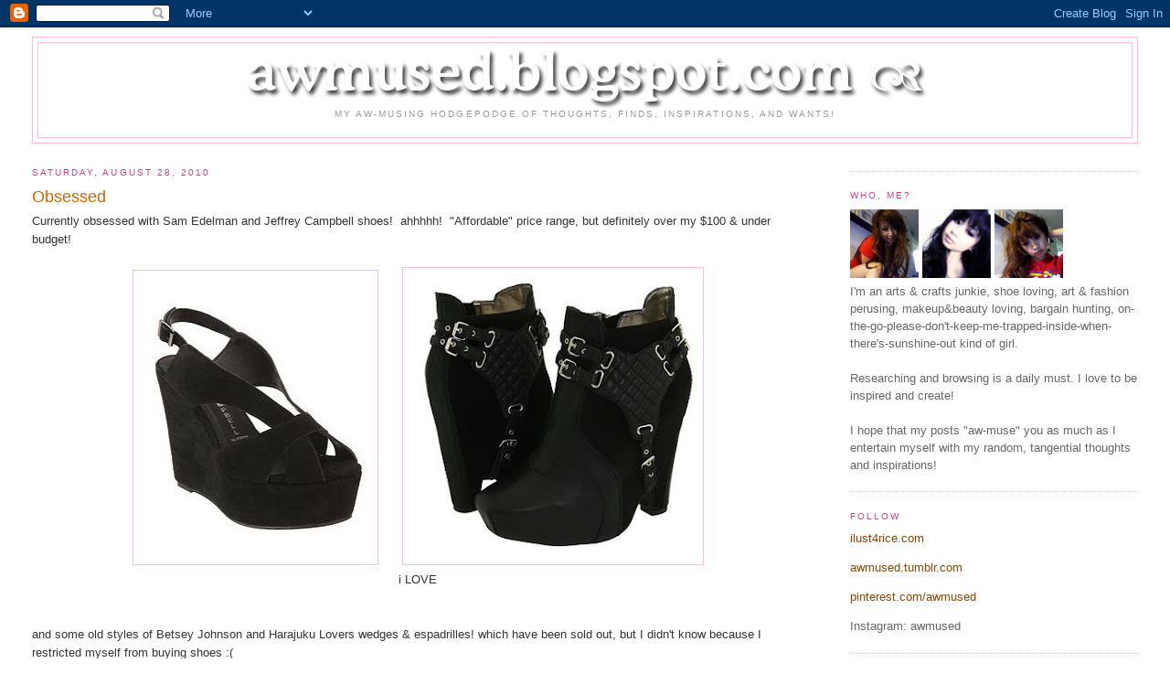

--- FILE ---
content_type: text/html; charset=UTF-8
request_url: https://awmused.blogspot.com/2010/08/obsessed.html
body_size: 14681
content:
<!DOCTYPE html>
<html dir='ltr' xmlns='http://www.w3.org/1999/xhtml' xmlns:b='http://www.google.com/2005/gml/b' xmlns:data='http://www.google.com/2005/gml/data' xmlns:expr='http://www.google.com/2005/gml/expr'>
<head>
<link href='https://www.blogger.com/static/v1/widgets/2944754296-widget_css_bundle.css' rel='stylesheet' type='text/css'/>
<script type='text/javascript'>
var gaJsHost = (("https:" == document.location.protocol) ? "https://ssl." : "http://www.");
document.write(unescape("%3Cscript src='" + gaJsHost + "google-analytics.com/ga.js' type='text/javascript'%3E%3C/script%3E"));
</script>
<script type='text/javascript'>
try {
var pageTracker = _gat._getTracker("UA-15944391-1");
pageTracker._trackPageview();
} catch(err) {}</script>
<meta content='text/html; charset=UTF-8' http-equiv='Content-Type'/>
<meta content='blogger' name='generator'/>
<link href='https://awmused.blogspot.com/favicon.ico' rel='icon' type='image/x-icon'/>
<link href='http://awmused.blogspot.com/2010/08/obsessed.html' rel='canonical'/>
<link rel="alternate" type="application/atom+xml" title="Aw-Mused - Atom" href="https://awmused.blogspot.com/feeds/posts/default" />
<link rel="alternate" type="application/rss+xml" title="Aw-Mused - RSS" href="https://awmused.blogspot.com/feeds/posts/default?alt=rss" />
<link rel="service.post" type="application/atom+xml" title="Aw-Mused - Atom" href="https://www.blogger.com/feeds/4352059306563194849/posts/default" />

<link rel="alternate" type="application/atom+xml" title="Aw-Mused - Atom" href="https://awmused.blogspot.com/feeds/852619530078566909/comments/default" />
<!--Can't find substitution for tag [blog.ieCssRetrofitLinks]-->
<link href='https://blogger.googleusercontent.com/img/b/R29vZ2xl/AVvXsEio_QrCqchSHEDLam-Tnk3NSjk7otaz7t6D7LeIpABoYMyHC2jtR1Im3ZIbJ7Bc4nLW2O8tjuplYtm2Ss-FwarMR2l4tUeu7249RCf6owLI564bQAwGwxQwWI3ZDxRCTnqs1NEjkwTYZEc/s320/jeffrey-campbell_1.jpg' rel='image_src'/>
<meta content='http://awmused.blogspot.com/2010/08/obsessed.html' property='og:url'/>
<meta content='Obsessed' property='og:title'/>
<meta content='Currently obsessed with Sam Edelman and Jeffrey Campbell shoes!  ahhhhh!  &quot;Affordable&quot; price range, but definitely over my $100 &amp; under budg...' property='og:description'/>
<meta content='https://blogger.googleusercontent.com/img/b/R29vZ2xl/AVvXsEio_QrCqchSHEDLam-Tnk3NSjk7otaz7t6D7LeIpABoYMyHC2jtR1Im3ZIbJ7Bc4nLW2O8tjuplYtm2Ss-FwarMR2l4tUeu7249RCf6owLI564bQAwGwxQwWI3ZDxRCTnqs1NEjkwTYZEc/w1200-h630-p-k-no-nu/jeffrey-campbell_1.jpg' property='og:image'/>
<title>Aw-Mused: Obsessed</title>
<style id='page-skin-1' type='text/css'><!--
/*
-----------------------------------------------
Blogger Template Style
Name:     Minima Stretch
Designer: Douglas Bowman / Darren Delaye
URL:      www.stopdesign.com
Date:     26 Feb 2004
----------------------------------------------- */
/* Variable definitions
====================
<Variable name="bgcolor" description="Page Background Color"
type="color" default="#fff">
<Variable name="textcolor" description="Text Color"
type="color" default="#333">
<Variable name="linkcolor" description="Link Color"
type="color" default="#58a">
<Variable name="pagetitlecolor" description="Blog Title Color"
type="color" default="#666">
<Variable name="descriptioncolor" description="Blog Description Color"
type="color" default="#999">
<Variable name="titlecolor" description="Post Title Color"
type="color" default="#c60">
<Variable name="bordercolor" description="Border Color"
type="color" default="#ccc">
<Variable name="sidebarcolor" description="Sidebar Title Color"
type="color" default="#999">
<Variable name="sidebartextcolor" description="Sidebar Text Color"
type="color" default="#666">
<Variable name="visitedlinkcolor" description="Visited Link Color"
type="color" default="#999">
<Variable name="bodyfont" description="Text Font"
type="font" default="normal normal 100% Georgia, Serif">
<Variable name="headerfont" description="Sidebar Title Font"
type="font"
default="normal normal 78% 'Trebuchet MS',Trebuchet,Arial,Verdana,Sans-serif">
<Variable name="pagetitlefont" description="Blog Title Font"
type="font"
default="normal normal 200% Georgia, Serif">
<Variable name="descriptionfont" description="Blog Description Font"
type="font"
default="normal normal 78% 'Trebuchet MS', Trebuchet, Arial, Verdana, Sans-serif">
<Variable name="postfooterfont" description="Post Footer Font"
type="font"
default="normal normal 78% 'Trebuchet MS', Trebuchet, Arial, Verdana, Sans-serif">
<Variable name="startSide" description="Start side in blog language"
type="automatic" default="left">
<Variable name="endSide" description="End side in blog language"
type="automatic" default="right">
*/
/* Use this with templates/template-twocol.html */
body {
background: url(&#8221;http://images2.layoutsparks.com/1/213636/preppy-welcome-brown-pink.gif&#8221;) repeat;
background:#ffffff;
margin:0;
color:#333333;
font:x-small Georgia Serif;
font-size/* */:/**/small;
font-size: /**/small;
text-align: center;
}
a:link {
color:#8c4600;
text-decoration:none;
}
a:visited {
color:#999999;
text-decoration:none;
}
a:hover {
color:#cc6600;
text-decoration:underline;
}
a img {
border-width:0;
}
/* Header
-----------------------------------------------
*/
#header-wrapper {
margin:0 2% 10px;
border:1px solid #FFBBE8;
}
#header {
margin: 5px;
border: 1px solid #FFBBE8;
text-align: center;
color:#666666;
}
#header-inner {
background-position: center;
margin-left: auto;
margin-right: auto;
}
#header h1 {
margin:5px 5px 0;
padding:15px 20px .25em;
line-height:1.2em;
text-transform:uppercase;
letter-spacing:.2em;
font: normal normal 200% Arial, sans-serif;
}
#header a {
color:#666666;
text-decoration:none;
}
#header a:hover {
color:#666666;
}
#header .description {
margin:0 5px 5px;
padding:0 20px 15px;
text-transform:uppercase;
letter-spacing:.2em;
line-height: 1.4em;
font: normal normal 78% Arial, sans-serif;
color: #999999;
}
#header img {
margin-left: auto;
margin-right: auto;
}
/* Outer-Wrapper
----------------------------------------------- */
#outer-wrapper {
margin:0;
padding:10px;
text-align:left;
font: normal normal 100% Arial, sans-serif;
}
#main-wrapper {
margin-left: 2%;
width: 67%;
float: left;
display: inline;       /* fix for doubling margin in IE */
word-wrap: break-word; /* fix for long text breaking sidebar float in IE */
overflow: hidden;      /* fix for long non-text content breaking IE sidebar float */
}
#sidebar-wrapper {
margin-right: 2%;
width: 25%;
float: right;
display: inline;       /* fix for doubling margin in IE */
word-wrap: break-word; /* fix for long text breaking sidebar float in IE */
overflow: hidden;      /* fix for long non-text content breaking IE sidebar float */
}
/* Headings
----------------------------------------------- */
h2 {
margin:1.5em 0 .75em;
font:normal normal 78% Arial, sans-serif;
line-height: 1.4em;
text-transform:uppercase;
letter-spacing:.2em;
color:#C94093;
}
/* Posts
-----------------------------------------------
*/
h2.date-header {
margin:1.5em 0 .5em;
}
.post {
margin:.5em 0 1.5em;
border-bottom:1px dotted #FFBBE8;
padding-bottom:1.5em;
}
.post h3 {
margin:.25em 0 0;
padding:0 0 4px;
font-size:140%;
font-weight:normal;
line-height:1.4em;
color:#cc6600;
}
.post h3 a, .post h3 a:visited, .post h3 strong {
display:block;
text-decoration:none;
color:#cc6600;
font-weight:normal;
}
.post h3 strong, .post h3 a:hover {
color:#333333;
}
.post-body {
margin:0 0 .75em;
line-height:1.6em;
}
.post-body blockquote {
line-height:1.3em;
}
.post-footer {
margin: .75em 0;
color:#C94093;
text-transform:uppercase;
letter-spacing:.1em;
font: normal normal 78% Arial, sans-serif;
line-height: 1.4em;
}
.comment-link {
margin-left:.6em;
}
.post img {
padding:4px;
border:1px solid #FFBBE8;
}
.post blockquote {
margin:1em 20px;
}
.post blockquote p {
margin:.75em 0;
}
/* Comments
----------------------------------------------- */
#comments h4 {
margin:1em 0;
font-weight: bold;
line-height: 1.4em;
text-transform:uppercase;
letter-spacing:.2em;
color: #C94093;
}
#comments-block {
margin:1em 0 1.5em;
line-height:1.6em;
}
#comments-block .comment-author {
margin:.5em 0;
}
#comments-block .comment-body {
margin:.25em 0 0;
}
#comments-block .comment-footer {
margin:-.25em 0 2em;
line-height: 1.4em;
text-transform:uppercase;
letter-spacing:.1em;
}
#comments-block .comment-body p {
margin:0 0 .75em;
}
.deleted-comment {
font-style:italic;
color:gray;
}
.feed-links {
clear: both;
line-height: 2.5em;
}
#blog-pager-newer-link {
float: left;
}
#blog-pager-older-link {
float: right;
}
#blog-pager {
text-align: center;
}
/* Sidebar Content
----------------------------------------------- */
.sidebar {
color: #666666;
line-height: 1.5em;
}
.sidebar ul {
list-style:none;
margin:0 0 0;
padding:0 0 0;
}
.sidebar li {
margin:0;
padding-top:0;
padding-right:0;
padding-bottom:.25em;
padding-left:15px;
text-indent:-15px;
line-height:1.5em;
}
.sidebar .widget, .main .widget {
border-bottom:1px dotted #FFBBE8;
margin:0 0 1.5em;
padding:0 0 1.5em;
}
.main .Blog {
border-bottom-width: 0;
}
/* Profile
----------------------------------------------- */
.profile-img {
float: left;
margin-top: 0;
margin-right: 5px;
margin-bottom: 5px;
margin-left: 0;
padding: 4px;
border: 1px solid #FFBBE8;
}
.profile-data {
margin:0;
text-transform:uppercase;
letter-spacing:.1em;
font: normal normal 78% Arial, sans-serif;
color: #C94093;
font-weight: bold;
line-height: 1.6em;
}
.profile-datablock {
margin:.5em 0 .5em;
}
.profile-textblock {
margin: 0.5em 0;
line-height: 1.6em;
}
.profile-link {
font: normal normal 78% Arial, sans-serif;
text-transform: uppercase;
letter-spacing: .1em;
}
/* Footer
----------------------------------------------- */
#footer {
width:660px;
clear:both;
margin:0 auto;
padding-top:15px;
line-height: 1.6em;
text-transform:uppercase;
letter-spacing:.1em;
text-align: center;
}

--></style>
<link href='https://www.blogger.com/dyn-css/authorization.css?targetBlogID=4352059306563194849&amp;zx=18bd649e-141e-4c96-9d50-7b817076c8a6' media='none' onload='if(media!=&#39;all&#39;)media=&#39;all&#39;' rel='stylesheet'/><noscript><link href='https://www.blogger.com/dyn-css/authorization.css?targetBlogID=4352059306563194849&amp;zx=18bd649e-141e-4c96-9d50-7b817076c8a6' rel='stylesheet'/></noscript>
<meta name='google-adsense-platform-account' content='ca-host-pub-1556223355139109'/>
<meta name='google-adsense-platform-domain' content='blogspot.com'/>

</head>
<body>
<div class='navbar section' id='navbar'><div class='widget Navbar' data-version='1' id='Navbar1'><script type="text/javascript">
    function setAttributeOnload(object, attribute, val) {
      if(window.addEventListener) {
        window.addEventListener('load',
          function(){ object[attribute] = val; }, false);
      } else {
        window.attachEvent('onload', function(){ object[attribute] = val; });
      }
    }
  </script>
<div id="navbar-iframe-container"></div>
<script type="text/javascript" src="https://apis.google.com/js/platform.js"></script>
<script type="text/javascript">
      gapi.load("gapi.iframes:gapi.iframes.style.bubble", function() {
        if (gapi.iframes && gapi.iframes.getContext) {
          gapi.iframes.getContext().openChild({
              url: 'https://www.blogger.com/navbar/4352059306563194849?po\x3d852619530078566909\x26origin\x3dhttps://awmused.blogspot.com',
              where: document.getElementById("navbar-iframe-container"),
              id: "navbar-iframe"
          });
        }
      });
    </script><script type="text/javascript">
(function() {
var script = document.createElement('script');
script.type = 'text/javascript';
script.src = '//pagead2.googlesyndication.com/pagead/js/google_top_exp.js';
var head = document.getElementsByTagName('head')[0];
if (head) {
head.appendChild(script);
}})();
</script>
</div></div>
<div id='outer-wrapper'><div id='wrap2'>
<!-- skip links for text browsers -->
<span id='skiplinks' style='display:none;'>
<a href='#main'>skip to main </a> |
      <a href='#sidebar'>skip to sidebar</a>
</span>
<div id='header-wrapper'>
<div class='header section' id='header'><div class='widget Header' data-version='1' id='Header1'>
<div id='header-inner'>
<a href='https://awmused.blogspot.com/' style='display: block'>
<img alt='Aw-Mused' height='72px; ' id='Header1_headerimg' src='https://blogger.googleusercontent.com/img/b/R29vZ2xl/AVvXsEhvcnmkKpPSPWzwuG3JE9JzVfQDGtP1tWTzg5DjVahAMe5BfiwXIBhwCGaZ3ZRooO5t917dQ-rFUrj_RPrHx6XO8a_q1JOnG0nZlgsihTjVVzj55qo-TRMi4rWKEOP4bLpx9k6EqX-Zxzk/s1600/awmused-blogspot-com_header.jpg' style='display: block' width='828px; '/>
</a>
<div class='descriptionwrapper'>
<p class='description'><span>My Aw-musing hodgepodge of thoughts, finds, inspirations, and wants!</span></p>
</div>
</div>
</div></div>
</div>
<div id='content-wrapper'>
<div id='crosscol-wrapper' style='text-align:center'>
<div class='crosscol no-items section' id='crosscol'></div>
</div>
<div id='main-wrapper'>
<div class='main section' id='main'><div class='widget Blog' data-version='1' id='Blog1'>
<div class='blog-posts hfeed'>

          <div class="date-outer">
        
<h2 class='date-header'><span>Saturday, August 28, 2010</span></h2>

          <div class="date-posts">
        
<div class='post-outer'>
<div class='post hentry uncustomized-post-template' itemprop='blogPost' itemscope='itemscope' itemtype='http://schema.org/BlogPosting'>
<meta content='https://blogger.googleusercontent.com/img/b/R29vZ2xl/AVvXsEio_QrCqchSHEDLam-Tnk3NSjk7otaz7t6D7LeIpABoYMyHC2jtR1Im3ZIbJ7Bc4nLW2O8tjuplYtm2Ss-FwarMR2l4tUeu7249RCf6owLI564bQAwGwxQwWI3ZDxRCTnqs1NEjkwTYZEc/s320/jeffrey-campbell_1.jpg' itemprop='image_url'/>
<meta content='4352059306563194849' itemprop='blogId'/>
<meta content='852619530078566909' itemprop='postId'/>
<a name='852619530078566909'></a>
<h3 class='post-title entry-title' itemprop='name'>
Obsessed
</h3>
<div class='post-header'>
<div class='post-header-line-1'></div>
</div>
<div class='post-body entry-content' id='post-body-852619530078566909' itemprop='description articleBody'>
Currently obsessed with Sam Edelman and Jeffrey Campbell shoes! &nbsp;ahhhhh! &nbsp;"Affordable" price range, but definitely over my $100 &amp; under budget!<br />
<br />
<div class="separator" style="clear: both; text-align: center;"><a href="https://blogger.googleusercontent.com/img/b/R29vZ2xl/AVvXsEio_QrCqchSHEDLam-Tnk3NSjk7otaz7t6D7LeIpABoYMyHC2jtR1Im3ZIbJ7Bc4nLW2O8tjuplYtm2Ss-FwarMR2l4tUeu7249RCf6owLI564bQAwGwxQwWI3ZDxRCTnqs1NEjkwTYZEc/s1600/jeffrey-campbell_1.jpg" imageanchor="1" style="margin-left: 1em; margin-right: 1em;"><img border="0" src="https://blogger.googleusercontent.com/img/b/R29vZ2xl/AVvXsEio_QrCqchSHEDLam-Tnk3NSjk7otaz7t6D7LeIpABoYMyHC2jtR1Im3ZIbJ7Bc4nLW2O8tjuplYtm2Ss-FwarMR2l4tUeu7249RCf6owLI564bQAwGwxQwWI3ZDxRCTnqs1NEjkwTYZEc/s320/jeffrey-campbell_1.jpg" /></a><a href="https://blogger.googleusercontent.com/img/b/R29vZ2xl/AVvXsEhTkvb4CIsjtSoBWWpwpldRF2vGShscXCCGMMmeqk8A3BD2UPJ1X8E-04v7qD_-8vmmBrJ7CaLCOpXWs0XMNj1riwcdjBJxwvBB32wsKmYvq6LTvKSPQd53c4dSfrWIXlQ0_Z-7tpBRcM0/s1600/sam-edelman_zoe.jpg" imageanchor="1" style="margin-left: 1em; margin-right: 1em;"><img border="0" src="https://blogger.googleusercontent.com/img/b/R29vZ2xl/AVvXsEhTkvb4CIsjtSoBWWpwpldRF2vGShscXCCGMMmeqk8A3BD2UPJ1X8E-04v7qD_-8vmmBrJ7CaLCOpXWs0XMNj1riwcdjBJxwvBB32wsKmYvq6LTvKSPQd53c4dSfrWIXlQ0_Z-7tpBRcM0/s320/sam-edelman_zoe.jpg" /></a></div><div class="separator" style="clear: both; text-align: center;">i LOVE</div><br />
<br />
and some old styles of Betsey Johnson and Harajuku Lovers wedges &amp; espadrilles! which have been sold out, but I didn't know because I restricted myself from buying shoes :(<br />
<br />
<div class="separator" style="clear: both; text-align: center;"><a href="https://blogger.googleusercontent.com/img/b/R29vZ2xl/AVvXsEhbqVIya8MQzJDHUE6pfzbIiwVeS0KTX0PSWw2RH-Y_l7ViJwgAaqMky4TuUwz23prbFTPq1q_83VxMkYtLSCXSTNn2jgTSUqSIZXBE7bNhkUlQfhpqCRiVk5fExX_xlRAWCYatmFpX24s/s1600/betsey-johnson_antoinette.jpg" imageanchor="1" style="margin-left: 1em; margin-right: 1em;"><img border="0" src="https://blogger.googleusercontent.com/img/b/R29vZ2xl/AVvXsEhbqVIya8MQzJDHUE6pfzbIiwVeS0KTX0PSWw2RH-Y_l7ViJwgAaqMky4TuUwz23prbFTPq1q_83VxMkYtLSCXSTNn2jgTSUqSIZXBE7bNhkUlQfhpqCRiVk5fExX_xlRAWCYatmFpX24s/s320/betsey-johnson_antoinette.jpg" /></a></div><div class="separator" style="clear: both; text-align: center;"><br />
</div><div style="text-align: center;"><a href="https://blogger.googleusercontent.com/img/b/R29vZ2xl/AVvXsEhk-OiTuYhsFPidSw4zawvjpA3fRoRHR1Xf8L0DMhAupEDUfk2W8Xln4cygYrafdKq4Q5KInQiMnohflw4BNwz-Qm5kWqByQPsidgT6AS_eOrChihcGkZJCYfr1FdvRPt83MurdYdLTuEI/s1600/harajuku-lovers_luke.jpg" imageanchor="1" style="margin-left: 1em; margin-right: 1em;"><img border="0" src="https://blogger.googleusercontent.com/img/b/R29vZ2xl/AVvXsEhk-OiTuYhsFPidSw4zawvjpA3fRoRHR1Xf8L0DMhAupEDUfk2W8Xln4cygYrafdKq4Q5KInQiMnohflw4BNwz-Qm5kWqByQPsidgT6AS_eOrChihcGkZJCYfr1FdvRPt83MurdYdLTuEI/s320/harajuku-lovers_luke.jpg" /></a><a href="https://blogger.googleusercontent.com/img/b/R29vZ2xl/AVvXsEi0cQyIrba7QddZqIhKg3L9sv505V7Aturs9wLFY8aDtqtWKO2Cvy7FSpSVisorXY33jfVoKpFE7XOUVE38IzphMg84FBHhxpMRMDhNdVo0vevzFHRd0oOfO7brUuoImSA9TobV-0bHOYg/s1600/harajuku-lovers_lux.jpg" imageanchor="1" style="margin-left: 1em; margin-right: 1em;"><img border="0" src="https://blogger.googleusercontent.com/img/b/R29vZ2xl/AVvXsEi0cQyIrba7QddZqIhKg3L9sv505V7Aturs9wLFY8aDtqtWKO2Cvy7FSpSVisorXY33jfVoKpFE7XOUVE38IzphMg84FBHhxpMRMDhNdVo0vevzFHRd0oOfO7brUuoImSA9TobV-0bHOYg/s320/harajuku-lovers_lux.jpg" /></a><a href="https://blogger.googleusercontent.com/img/b/R29vZ2xl/AVvXsEhK_3TQPpHubQu-bIEyaOM1HRfqscFSsBYOHKQxqrZmFJyHmJHEBid2Bfz_giyuW0rsxzxVwCevs2-mPaKHKmLKH5p0X6hn4fbzCbeGe2CzB297JGXqi-xYx6PvJHnCQ1dOVQBtyjYJeCc/s1600/harajuku-lovers_lyra.jpg" imageanchor="1" style="margin-left: 1em; margin-right: 1em;"><img border="0" src="https://blogger.googleusercontent.com/img/b/R29vZ2xl/AVvXsEhK_3TQPpHubQu-bIEyaOM1HRfqscFSsBYOHKQxqrZmFJyHmJHEBid2Bfz_giyuW0rsxzxVwCevs2-mPaKHKmLKH5p0X6hn4fbzCbeGe2CzB297JGXqi-xYx6PvJHnCQ1dOVQBtyjYJeCc/s320/harajuku-lovers_lyra.jpg" /></a></div><div style="text-align: center;">I confess. I love break your neck/ankle high shoes. &nbsp;I'm <i>almost </i>5'2" so I love sky high heels!</div>
<div style='clear: both;'></div>
</div>
<div class='post-footer'>
<div class='post-footer-line post-footer-line-1'>
<span class='post-author vcard'>
Posted by
<span class='fn' itemprop='author' itemscope='itemscope' itemtype='http://schema.org/Person'>
<meta content='https://www.blogger.com/profile/06535625875672235725' itemprop='url'/>
<a class='g-profile' href='https://www.blogger.com/profile/06535625875672235725' rel='author' title='author profile'>
<span itemprop='name'>Ter</span>
</a>
</span>
</span>
<span class='post-timestamp'>
at
<meta content='http://awmused.blogspot.com/2010/08/obsessed.html' itemprop='url'/>
<a class='timestamp-link' href='https://awmused.blogspot.com/2010/08/obsessed.html' rel='bookmark' title='permanent link'><abbr class='published' itemprop='datePublished' title='2010-08-28T18:51:00-07:00'>6:51&#8239;PM</abbr></a>
</span>
<span class='post-comment-link'>
</span>
<span class='post-icons'>
<span class='item-control blog-admin pid-1440427774'>
<a href='https://www.blogger.com/post-edit.g?blogID=4352059306563194849&postID=852619530078566909&from=pencil' title='Edit Post'>
<img alt='' class='icon-action' height='18' src='https://resources.blogblog.com/img/icon18_edit_allbkg.gif' width='18'/>
</a>
</span>
</span>
<div class='post-share-buttons goog-inline-block'>
</div>
</div>
<div class='post-footer-line post-footer-line-2'>
<span class='post-labels'>
Labels:
<a href='https://awmused.blogspot.com/search/label/betsey%20johnson' rel='tag'>betsey johnson</a>,
<a href='https://awmused.blogspot.com/search/label/design' rel='tag'>design</a>,
<a href='https://awmused.blogspot.com/search/label/fashion' rel='tag'>fashion</a>,
<a href='https://awmused.blogspot.com/search/label/harajuku%20lovers' rel='tag'>harajuku lovers</a>,
<a href='https://awmused.blogspot.com/search/label/jeffrey%20campbell' rel='tag'>jeffrey campbell</a>,
<a href='https://awmused.blogspot.com/search/label/sam%20edelman' rel='tag'>sam edelman</a>,
<a href='https://awmused.blogspot.com/search/label/shoes' rel='tag'>shoes</a>,
<a href='https://awmused.blogspot.com/search/label/wants' rel='tag'>wants</a>
</span>
</div>
<div class='post-footer-line post-footer-line-3'>
<span class='post-location'>
</span>
</div>
</div>
</div>
<div class='comments' id='comments'>
<a name='comments'></a>
<h4>No comments:</h4>
<div id='Blog1_comments-block-wrapper'>
<dl class='avatar-comment-indent' id='comments-block'>
</dl>
</div>
<p class='comment-footer'>
<div class='comment-form'>
<a name='comment-form'></a>
<h4 id='comment-post-message'>Post a Comment</h4>
<p>
</p>
<a href='https://www.blogger.com/comment/frame/4352059306563194849?po=852619530078566909&hl=en&saa=85391&origin=https://awmused.blogspot.com' id='comment-editor-src'></a>
<iframe allowtransparency='true' class='blogger-iframe-colorize blogger-comment-from-post' frameborder='0' height='410px' id='comment-editor' name='comment-editor' src='' width='100%'></iframe>
<script src='https://www.blogger.com/static/v1/jsbin/2830521187-comment_from_post_iframe.js' type='text/javascript'></script>
<script type='text/javascript'>
      BLOG_CMT_createIframe('https://www.blogger.com/rpc_relay.html');
    </script>
</div>
</p>
</div>
</div>

        </div></div>
      
</div>
<div class='blog-pager' id='blog-pager'>
<span id='blog-pager-newer-link'>
<a class='blog-pager-newer-link' href='https://awmused.blogspot.com/2010/09/trend-watching-fall-2010.html' id='Blog1_blog-pager-newer-link' title='Newer Post'>Newer Post</a>
</span>
<span id='blog-pager-older-link'>
<a class='blog-pager-older-link' href='https://awmused.blogspot.com/2010/07/blog-post.html' id='Blog1_blog-pager-older-link' title='Older Post'>Older Post</a>
</span>
<a class='home-link' href='https://awmused.blogspot.com/'>Home</a>
</div>
<div class='clear'></div>
<div class='post-feeds'>
<div class='feed-links'>
Subscribe to:
<a class='feed-link' href='https://awmused.blogspot.com/feeds/852619530078566909/comments/default' target='_blank' type='application/atom+xml'>Post Comments (Atom)</a>
</div>
</div>
</div></div>
</div>
<div id='sidebar-wrapper'>
<div class='sidebar section' id='sidebar'><div class='widget HTML' data-version='1' id='HTML4'>
<h2 class='title'>Printfriendly</h2>
<div class='widget-content'>
<script>var pfHeaderImgUrl = '';var pfHeaderTagline = '';var pfdisableClickToDel = 0;var pfHideImages = 0;var pfImageDisplayStyle = 'right';var pfDisablePDF = 0;var pfDisableEmail = 0;var pfDisablePrint = 0;var pfCustomCSS = '';var pfBtVersion='1';(function(){var js, pf;pf = document.createElement('script');pf.type = 'text/javascript';if('https:' == document.location.protocol){js='https://pf-cdn.printfriendly.com/ssl/main.js'}else{js='http://cdn.printfriendly.com/printfriendly.js'}pf.src=js;document.getElementsByTagName('head')[0].appendChild(pf)})();</script><script type="text/javascript">document.doAT = function(cl){ var postFooterWrapperClass = new RegExp("post-footer-line-1"); var postShareDivClass = new RegExp("post-share-buttons"); var myclass = new RegExp("hentry");var myTitleContainer = new RegExp("post-title");var myPostContent = new RegExp("post-footer");var pfButtonInserted = false; var elem = this.getElementsByTagName("div");for (var i = 0; i < elem.length; i++){var classes = elem[i].className;if (myclass.test(classes)){var container = elem[i];for (var b = 0; b < container.childNodes.length; b++){var item = container.childNodes[b].className;if (myTitleContainer.test(item)){var link = container.childNodes[b].getElementsByTagName("a");if (typeof(link[0]) != "undefined"){var url = link[0].href;var index_page = true;}else{var url = document.url;var index_page = false;}if (typeof(url) == "undefined"|| url == "undefined" ){url = window.location.href;var index_page = false;}}if (myPostContent.test(item)){var footer = container.childNodes[b];}}var n = document.createElement("div");if (index_page == true) { var at = ''; }else {var at = '<a href="http://www.printfriendly.com" style="margin-top:0.5em; float:left;display:block; margin-right: 0.5em; color:#6D9F00; text-decoration:none;" class="printfriendly" onclick="window.print(); return false;" title="Printer Friendly and PDF"><img style="border:none;-webkit-box-shadow:none;box-shadow:none;" src="http://cdn.printfriendly.com/button-print-gry20.png" alt="Print Friendly and PDF"/></a>';} n.innerHTML = at;for(d=0;d<footer.childNodes.length;d++) { var childClass = footer.childNodes[d].className;if(postFooterWrapperClass.test(childClass)) {var postFooterLineWrapper = footer.childNodes[d];for(e=0;e < postFooterLineWrapper.childNodes.length; e++) { var lineChildClass = postFooterLineWrapper.childNodes[e].className;if(postShareDivClass.test(lineChildClass)) { var node = postFooterLineWrapper.childNodes[e];postFooterLineWrapper.insertBefore(n, node);pfButtonInserted = true;}}}}if(!pfButtonInserted) {var origFooter = footer.innerHTML;n.childNodes[0].style.float = "right";footer.innerHTML = n.innerHTML + origFooter;pfButtonInserted = true;} footer.style.overflow = "hidden"; }} if(!pfButtonInserted){ setTimeout(function() { document.doAT("hentry")}, 1500) } return true;};document.doAT("hentry");</script><span id="pf_locator"></span><script type="text/javascript">var f = document.getElementById("pf_locator");var c = f.parentNode.parentNode.childNodes;for (i=0;i<c.length;i++) { try { c[i].style.display = "none"; } catch (err) {}}</script>
</div>
<div class='clear'></div>
</div><div class='widget Text' data-version='1' id='Text1'>
<h2 class='title'>Who, me?</h2>
<div class='widget-content'>
<img src="https://blogger.googleusercontent.com/img/b/R29vZ2xl/AVvXsEisbcY_1laB69ZOewrKsxHDfNq8InZbbNN2o31Ts019w-jYRk11iKS0RaCLhT65SlFFLShQsMnc1h_fbwPcfqZr51xPiOQlwNx0ur2z_hKM96ZGd6cvqLgsPFZYxYee81yzmsIqlvbYMtU/s400/75x75.jpg" /> <img src="https://blogger.googleusercontent.com/img/b/R29vZ2xl/AVvXsEhzDEdln9T7ymQjwMWb4d5TlFhTW0icZUPNm0ScKNbgHIuVxUFSATzje9YqE9jk_5g7Rj69OWzPov6LJPE2UIM-o6ldjZ9yiFi-PHoR0Q4GXSR_QlRphNeD0y_F1VbCPTj2mcrNh3TuusY/" /> <img src="https://blogger.googleusercontent.com/img/b/R29vZ2xl/AVvXsEgzB1bQbKU8eTJG4T6f_5-UZPg93cH_GGhIgUwDnOwD4Es3uxxHHr7e2qBE-gjzfr9e2fhUJqjcLdMi6TwZXL7o_n93F2yA3Sygnb1igNPeuf9FkpWCvhmJTX4u3xecz0HRNuXOTgMN5hA/" /><br />I'm an arts &amp; crafts junkie, shoe loving, art &amp; fashion perusing, makeup&amp;beauty loving, bargain hunting, on-the-go-please-don't-keep-me-trapped-inside-when-there's-sunshine-out kind of girl.<div><br /></div><div>Researching and browsing is a daily must.  I love to be inspired and create!</div><div><br /></div><div>I hope that my posts "aw-muse" you as much as I entertain myself with my random, tangential thoughts and inspirations!</div>
</div>
<div class='clear'></div>
</div><div class='widget HTML' data-version='1' id='HTML3'>
<h2 class='title'>Follow</h2>
<div class='widget-content'>
<a href="http://www.ilust4rice.com/index09.html" target="_blank">ilust4rice.com</a><p></p>
<a href="http://awmused.tumblr.com/" target="_blank">awmused.tumblr.com</a><p>
<a href="http://pinterest.com/awmused/" target="_blank">pinterest.com/awmused</a></p>
Instagram: awmused
</div>
<div class='clear'></div>
</div><div class='widget BlogArchive' data-version='1' id='BlogArchive1'>
<h2>Blog Archive</h2>
<div class='widget-content'>
<div id='ArchiveList'>
<div id='BlogArchive1_ArchiveList'>
<ul class='hierarchy'>
<li class='archivedate collapsed'>
<a class='toggle' href='javascript:void(0)'>
<span class='zippy'>

        &#9658;&#160;
      
</span>
</a>
<a class='post-count-link' href='https://awmused.blogspot.com/2012/'>
2012
</a>
<span class='post-count' dir='ltr'>(1)</span>
<ul class='hierarchy'>
<li class='archivedate collapsed'>
<a class='toggle' href='javascript:void(0)'>
<span class='zippy'>

        &#9658;&#160;
      
</span>
</a>
<a class='post-count-link' href='https://awmused.blogspot.com/2012/12/'>
December
</a>
<span class='post-count' dir='ltr'>(1)</span>
</li>
</ul>
</li>
</ul>
<ul class='hierarchy'>
<li class='archivedate collapsed'>
<a class='toggle' href='javascript:void(0)'>
<span class='zippy'>

        &#9658;&#160;
      
</span>
</a>
<a class='post-count-link' href='https://awmused.blogspot.com/2011/'>
2011
</a>
<span class='post-count' dir='ltr'>(36)</span>
<ul class='hierarchy'>
<li class='archivedate collapsed'>
<a class='toggle' href='javascript:void(0)'>
<span class='zippy'>

        &#9658;&#160;
      
</span>
</a>
<a class='post-count-link' href='https://awmused.blogspot.com/2011/09/'>
September
</a>
<span class='post-count' dir='ltr'>(5)</span>
</li>
</ul>
<ul class='hierarchy'>
<li class='archivedate collapsed'>
<a class='toggle' href='javascript:void(0)'>
<span class='zippy'>

        &#9658;&#160;
      
</span>
</a>
<a class='post-count-link' href='https://awmused.blogspot.com/2011/07/'>
July
</a>
<span class='post-count' dir='ltr'>(2)</span>
</li>
</ul>
<ul class='hierarchy'>
<li class='archivedate collapsed'>
<a class='toggle' href='javascript:void(0)'>
<span class='zippy'>

        &#9658;&#160;
      
</span>
</a>
<a class='post-count-link' href='https://awmused.blogspot.com/2011/06/'>
June
</a>
<span class='post-count' dir='ltr'>(2)</span>
</li>
</ul>
<ul class='hierarchy'>
<li class='archivedate collapsed'>
<a class='toggle' href='javascript:void(0)'>
<span class='zippy'>

        &#9658;&#160;
      
</span>
</a>
<a class='post-count-link' href='https://awmused.blogspot.com/2011/05/'>
May
</a>
<span class='post-count' dir='ltr'>(10)</span>
</li>
</ul>
<ul class='hierarchy'>
<li class='archivedate collapsed'>
<a class='toggle' href='javascript:void(0)'>
<span class='zippy'>

        &#9658;&#160;
      
</span>
</a>
<a class='post-count-link' href='https://awmused.blogspot.com/2011/04/'>
April
</a>
<span class='post-count' dir='ltr'>(4)</span>
</li>
</ul>
<ul class='hierarchy'>
<li class='archivedate collapsed'>
<a class='toggle' href='javascript:void(0)'>
<span class='zippy'>

        &#9658;&#160;
      
</span>
</a>
<a class='post-count-link' href='https://awmused.blogspot.com/2011/03/'>
March
</a>
<span class='post-count' dir='ltr'>(4)</span>
</li>
</ul>
<ul class='hierarchy'>
<li class='archivedate collapsed'>
<a class='toggle' href='javascript:void(0)'>
<span class='zippy'>

        &#9658;&#160;
      
</span>
</a>
<a class='post-count-link' href='https://awmused.blogspot.com/2011/02/'>
February
</a>
<span class='post-count' dir='ltr'>(4)</span>
</li>
</ul>
<ul class='hierarchy'>
<li class='archivedate collapsed'>
<a class='toggle' href='javascript:void(0)'>
<span class='zippy'>

        &#9658;&#160;
      
</span>
</a>
<a class='post-count-link' href='https://awmused.blogspot.com/2011/01/'>
January
</a>
<span class='post-count' dir='ltr'>(5)</span>
</li>
</ul>
</li>
</ul>
<ul class='hierarchy'>
<li class='archivedate expanded'>
<a class='toggle' href='javascript:void(0)'>
<span class='zippy toggle-open'>

        &#9660;&#160;
      
</span>
</a>
<a class='post-count-link' href='https://awmused.blogspot.com/2010/'>
2010
</a>
<span class='post-count' dir='ltr'>(163)</span>
<ul class='hierarchy'>
<li class='archivedate collapsed'>
<a class='toggle' href='javascript:void(0)'>
<span class='zippy'>

        &#9658;&#160;
      
</span>
</a>
<a class='post-count-link' href='https://awmused.blogspot.com/2010/12/'>
December
</a>
<span class='post-count' dir='ltr'>(5)</span>
</li>
</ul>
<ul class='hierarchy'>
<li class='archivedate collapsed'>
<a class='toggle' href='javascript:void(0)'>
<span class='zippy'>

        &#9658;&#160;
      
</span>
</a>
<a class='post-count-link' href='https://awmused.blogspot.com/2010/11/'>
November
</a>
<span class='post-count' dir='ltr'>(12)</span>
</li>
</ul>
<ul class='hierarchy'>
<li class='archivedate collapsed'>
<a class='toggle' href='javascript:void(0)'>
<span class='zippy'>

        &#9658;&#160;
      
</span>
</a>
<a class='post-count-link' href='https://awmused.blogspot.com/2010/10/'>
October
</a>
<span class='post-count' dir='ltr'>(16)</span>
</li>
</ul>
<ul class='hierarchy'>
<li class='archivedate collapsed'>
<a class='toggle' href='javascript:void(0)'>
<span class='zippy'>

        &#9658;&#160;
      
</span>
</a>
<a class='post-count-link' href='https://awmused.blogspot.com/2010/09/'>
September
</a>
<span class='post-count' dir='ltr'>(9)</span>
</li>
</ul>
<ul class='hierarchy'>
<li class='archivedate expanded'>
<a class='toggle' href='javascript:void(0)'>
<span class='zippy toggle-open'>

        &#9660;&#160;
      
</span>
</a>
<a class='post-count-link' href='https://awmused.blogspot.com/2010/08/'>
August
</a>
<span class='post-count' dir='ltr'>(1)</span>
<ul class='posts'>
<li><a href='https://awmused.blogspot.com/2010/08/obsessed.html'>Obsessed</a></li>
</ul>
</li>
</ul>
<ul class='hierarchy'>
<li class='archivedate collapsed'>
<a class='toggle' href='javascript:void(0)'>
<span class='zippy'>

        &#9658;&#160;
      
</span>
</a>
<a class='post-count-link' href='https://awmused.blogspot.com/2010/07/'>
July
</a>
<span class='post-count' dir='ltr'>(8)</span>
</li>
</ul>
<ul class='hierarchy'>
<li class='archivedate collapsed'>
<a class='toggle' href='javascript:void(0)'>
<span class='zippy'>

        &#9658;&#160;
      
</span>
</a>
<a class='post-count-link' href='https://awmused.blogspot.com/2010/06/'>
June
</a>
<span class='post-count' dir='ltr'>(14)</span>
</li>
</ul>
<ul class='hierarchy'>
<li class='archivedate collapsed'>
<a class='toggle' href='javascript:void(0)'>
<span class='zippy'>

        &#9658;&#160;
      
</span>
</a>
<a class='post-count-link' href='https://awmused.blogspot.com/2010/05/'>
May
</a>
<span class='post-count' dir='ltr'>(22)</span>
</li>
</ul>
<ul class='hierarchy'>
<li class='archivedate collapsed'>
<a class='toggle' href='javascript:void(0)'>
<span class='zippy'>

        &#9658;&#160;
      
</span>
</a>
<a class='post-count-link' href='https://awmused.blogspot.com/2010/04/'>
April
</a>
<span class='post-count' dir='ltr'>(15)</span>
</li>
</ul>
<ul class='hierarchy'>
<li class='archivedate collapsed'>
<a class='toggle' href='javascript:void(0)'>
<span class='zippy'>

        &#9658;&#160;
      
</span>
</a>
<a class='post-count-link' href='https://awmused.blogspot.com/2010/03/'>
March
</a>
<span class='post-count' dir='ltr'>(22)</span>
</li>
</ul>
<ul class='hierarchy'>
<li class='archivedate collapsed'>
<a class='toggle' href='javascript:void(0)'>
<span class='zippy'>

        &#9658;&#160;
      
</span>
</a>
<a class='post-count-link' href='https://awmused.blogspot.com/2010/02/'>
February
</a>
<span class='post-count' dir='ltr'>(26)</span>
</li>
</ul>
<ul class='hierarchy'>
<li class='archivedate collapsed'>
<a class='toggle' href='javascript:void(0)'>
<span class='zippy'>

        &#9658;&#160;
      
</span>
</a>
<a class='post-count-link' href='https://awmused.blogspot.com/2010/01/'>
January
</a>
<span class='post-count' dir='ltr'>(13)</span>
</li>
</ul>
</li>
</ul>
<ul class='hierarchy'>
<li class='archivedate collapsed'>
<a class='toggle' href='javascript:void(0)'>
<span class='zippy'>

        &#9658;&#160;
      
</span>
</a>
<a class='post-count-link' href='https://awmused.blogspot.com/2009/'>
2009
</a>
<span class='post-count' dir='ltr'>(24)</span>
<ul class='hierarchy'>
<li class='archivedate collapsed'>
<a class='toggle' href='javascript:void(0)'>
<span class='zippy'>

        &#9658;&#160;
      
</span>
</a>
<a class='post-count-link' href='https://awmused.blogspot.com/2009/12/'>
December
</a>
<span class='post-count' dir='ltr'>(20)</span>
</li>
</ul>
<ul class='hierarchy'>
<li class='archivedate collapsed'>
<a class='toggle' href='javascript:void(0)'>
<span class='zippy'>

        &#9658;&#160;
      
</span>
</a>
<a class='post-count-link' href='https://awmused.blogspot.com/2009/11/'>
November
</a>
<span class='post-count' dir='ltr'>(4)</span>
</li>
</ul>
</li>
</ul>
</div>
</div>
<div class='clear'></div>
</div>
</div><div class='widget Label' data-version='1' id='Label1'>
<h2>Tags</h2>
<div class='widget-content list-label-widget-content'>
<ul>
<li>
<a dir='ltr' href='https://awmused.blogspot.com/search/label/aldo'>aldo</a>
<span dir='ltr'>(10)</span>
</li>
<li>
<a dir='ltr' href='https://awmused.blogspot.com/search/label/ami%20club'>ami club</a>
<span dir='ltr'>(2)</span>
</li>
<li>
<a dir='ltr' href='https://awmused.blogspot.com/search/label/animals'>animals</a>
<span dir='ltr'>(1)</span>
</li>
<li>
<a dir='ltr' href='https://awmused.blogspot.com/search/label/arts%20n%20crafts'>arts n crafts</a>
<span dir='ltr'>(26)</span>
</li>
<li>
<a dir='ltr' href='https://awmused.blogspot.com/search/label/bakers'>bakers</a>
<span dir='ltr'>(13)</span>
</li>
<li>
<a dir='ltr' href='https://awmused.blogspot.com/search/label/bcbg'>bcbg</a>
<span dir='ltr'>(1)</span>
</li>
<li>
<a dir='ltr' href='https://awmused.blogspot.com/search/label/beauty'>beauty</a>
<span dir='ltr'>(31)</span>
</li>
<li>
<a dir='ltr' href='https://awmused.blogspot.com/search/label/bebe'>bebe</a>
<span dir='ltr'>(3)</span>
</li>
<li>
<a dir='ltr' href='https://awmused.blogspot.com/search/label/betsey%20johnson'>betsey johnson</a>
<span dir='ltr'>(1)</span>
</li>
<li>
<a dir='ltr' href='https://awmused.blogspot.com/search/label/blick'>blick</a>
<span dir='ltr'>(1)</span>
</li>
<li>
<a dir='ltr' href='https://awmused.blogspot.com/search/label/booties'>booties</a>
<span dir='ltr'>(1)</span>
</li>
<li>
<a dir='ltr' href='https://awmused.blogspot.com/search/label/boots'>boots</a>
<span dir='ltr'>(1)</span>
</li>
<li>
<a dir='ltr' href='https://awmused.blogspot.com/search/label/bridal'>bridal</a>
<span dir='ltr'>(1)</span>
</li>
<li>
<a dir='ltr' href='https://awmused.blogspot.com/search/label/bridal%20shower'>bridal shower</a>
<span dir='ltr'>(1)</span>
</li>
<li>
<a dir='ltr' href='https://awmused.blogspot.com/search/label/brush'>brush</a>
<span dir='ltr'>(1)</span>
</li>
<li>
<a dir='ltr' href='https://awmused.blogspot.com/search/label/chain'>chain</a>
<span dir='ltr'>(1)</span>
</li>
<li>
<a dir='ltr' href='https://awmused.blogspot.com/search/label/chanel'>chanel</a>
<span dir='ltr'>(6)</span>
</li>
<li>
<a dir='ltr' href='https://awmused.blogspot.com/search/label/christian%20louboutin'>christian louboutin</a>
<span dir='ltr'>(5)</span>
</li>
<li>
<a dir='ltr' href='https://awmused.blogspot.com/search/label/Christmas'>Christmas</a>
<span dir='ltr'>(2)</span>
</li>
<li>
<a dir='ltr' href='https://awmused.blogspot.com/search/label/civil%20rights'>civil rights</a>
<span dir='ltr'>(1)</span>
</li>
<li>
<a dir='ltr' href='https://awmused.blogspot.com/search/label/classified'>classified</a>
<span dir='ltr'>(2)</span>
</li>
<li>
<a dir='ltr' href='https://awmused.blogspot.com/search/label/coastal%20scents'>coastal scents</a>
<span dir='ltr'>(1)</span>
</li>
<li>
<a dir='ltr' href='https://awmused.blogspot.com/search/label/comfy'>comfy</a>
<span dir='ltr'>(2)</span>
</li>
<li>
<a dir='ltr' href='https://awmused.blogspot.com/search/label/cq'>cq</a>
<span dir='ltr'>(1)</span>
</li>
<li>
<a dir='ltr' href='https://awmused.blogspot.com/search/label/cricut'>cricut</a>
<span dir='ltr'>(1)</span>
</li>
<li>
<a dir='ltr' href='https://awmused.blogspot.com/search/label/deals'>deals</a>
<span dir='ltr'>(44)</span>
</li>
<li>
<a dir='ltr' href='https://awmused.blogspot.com/search/label/design'>design</a>
<span dir='ltr'>(41)</span>
</li>
<li>
<a dir='ltr' href='https://awmused.blogspot.com/search/label/dg'>dg</a>
<span dir='ltr'>(1)</span>
</li>
<li>
<a dir='ltr' href='https://awmused.blogspot.com/search/label/diamonds'>diamonds</a>
<span dir='ltr'>(1)</span>
</li>
<li>
<a dir='ltr' href='https://awmused.blogspot.com/search/label/die%20cut'>die cut</a>
<span dir='ltr'>(1)</span>
</li>
<li>
<a dir='ltr' href='https://awmused.blogspot.com/search/label/digital'>digital</a>
<span dir='ltr'>(2)</span>
</li>
<li>
<a dir='ltr' href='https://awmused.blogspot.com/search/label/do%20it%20yourself'>do it yourself</a>
<span dir='ltr'>(6)</span>
</li>
<li>
<a dir='ltr' href='https://awmused.blogspot.com/search/label/doodle'>doodle</a>
<span dir='ltr'>(3)</span>
</li>
<li>
<a dir='ltr' href='https://awmused.blogspot.com/search/label/dr%20scholls'>dr scholls</a>
<span dir='ltr'>(1)</span>
</li>
<li>
<a dir='ltr' href='https://awmused.blogspot.com/search/label/dupes'>dupes</a>
<span dir='ltr'>(1)</span>
</li>
<li>
<a dir='ltr' href='https://awmused.blogspot.com/search/label/elf'>elf</a>
<span dir='ltr'>(2)</span>
</li>
<li>
<a dir='ltr' href='https://awmused.blogspot.com/search/label/embossing'>embossing</a>
<span dir='ltr'>(1)</span>
</li>
<li>
<a dir='ltr' href='https://awmused.blogspot.com/search/label/essie'>essie</a>
<span dir='ltr'>(2)</span>
</li>
<li>
<a dir='ltr' href='https://awmused.blogspot.com/search/label/etsy'>etsy</a>
<span dir='ltr'>(8)</span>
</li>
<li>
<a dir='ltr' href='https://awmused.blogspot.com/search/label/eyeshadow'>eyeshadow</a>
<span dir='ltr'>(3)</span>
</li>
<li>
<a dir='ltr' href='https://awmused.blogspot.com/search/label/face%20roller'>face roller</a>
<span dir='ltr'>(1)</span>
</li>
<li>
<a dir='ltr' href='https://awmused.blogspot.com/search/label/fashion'>fashion</a>
<span dir='ltr'>(72)</span>
</li>
<li>
<a dir='ltr' href='https://awmused.blogspot.com/search/label/flowers'>flowers</a>
<span dir='ltr'>(1)</span>
</li>
<li>
<a dir='ltr' href='https://awmused.blogspot.com/search/label/food'>food</a>
<span dir='ltr'>(14)</span>
</li>
<li>
<a dir='ltr' href='https://awmused.blogspot.com/search/label/forever%2021'>forever 21</a>
<span dir='ltr'>(5)</span>
</li>
<li>
<a dir='ltr' href='https://awmused.blogspot.com/search/label/fun'>fun</a>
<span dir='ltr'>(30)</span>
</li>
<li>
<a dir='ltr' href='https://awmused.blogspot.com/search/label/furniture'>furniture</a>
<span dir='ltr'>(3)</span>
</li>
<li>
<a dir='ltr' href='https://awmused.blogspot.com/search/label/gadgets'>gadgets</a>
<span dir='ltr'>(21)</span>
</li>
<li>
<a dir='ltr' href='https://awmused.blogspot.com/search/label/Getty%20museum'>Getty museum</a>
<span dir='ltr'>(1)</span>
</li>
<li>
<a dir='ltr' href='https://awmused.blogspot.com/search/label/gifts'>gifts</a>
<span dir='ltr'>(8)</span>
</li>
<li>
<a dir='ltr' href='https://awmused.blogspot.com/search/label/givenchy'>givenchy</a>
<span dir='ltr'>(1)</span>
</li>
<li>
<a dir='ltr' href='https://awmused.blogspot.com/search/label/gucci'>gucci</a>
<span dir='ltr'>(1)</span>
</li>
<li>
<a dir='ltr' href='https://awmused.blogspot.com/search/label/hair'>hair</a>
<span dir='ltr'>(2)</span>
</li>
<li>
<a dir='ltr' href='https://awmused.blogspot.com/search/label/halston'>halston</a>
<span dir='ltr'>(1)</span>
</li>
<li>
<a dir='ltr' href='https://awmused.blogspot.com/search/label/happy%20six'>happy six</a>
<span dir='ltr'>(1)</span>
</li>
<li>
<a dir='ltr' href='https://awmused.blogspot.com/search/label/harajuku%20lovers'>harajuku lovers</a>
<span dir='ltr'>(4)</span>
</li>
<li>
<a dir='ltr' href='https://awmused.blogspot.com/search/label/haves'>haves</a>
<span dir='ltr'>(6)</span>
</li>
<li>
<a dir='ltr' href='https://awmused.blogspot.com/search/label/hello%20kitty'>hello kitty</a>
<span dir='ltr'>(9)</span>
</li>
<li>
<a dir='ltr' href='https://awmused.blogspot.com/search/label/hm'>hm</a>
<span dir='ltr'>(2)</span>
</li>
<li>
<a dir='ltr' href='https://awmused.blogspot.com/search/label/hong%20kong'>hong kong</a>
<span dir='ltr'>(2)</span>
</li>
<li>
<a dir='ltr' href='https://awmused.blogspot.com/search/label/House%20of%20Harlow'>House of Harlow</a>
<span dir='ltr'>(1)</span>
</li>
<li>
<a dir='ltr' href='https://awmused.blogspot.com/search/label/inspiration'>inspiration</a>
<span dir='ltr'>(42)</span>
</li>
<li>
<a dir='ltr' href='https://awmused.blogspot.com/search/label/japan'>japan</a>
<span dir='ltr'>(1)</span>
</li>
<li>
<a dir='ltr' href='https://awmused.blogspot.com/search/label/jeffrey%20campbell'>jeffrey campbell</a>
<span dir='ltr'>(2)</span>
</li>
<li>
<a dir='ltr' href='https://awmused.blogspot.com/search/label/jewelry'>jewelry</a>
<span dir='ltr'>(9)</span>
</li>
<li>
<a dir='ltr' href='https://awmused.blogspot.com/search/label/jimmy%20choo'>jimmy choo</a>
<span dir='ltr'>(5)</span>
</li>
<li>
<a dir='ltr' href='https://awmused.blogspot.com/search/label/kawaii'>kawaii</a>
<span dir='ltr'>(15)</span>
</li>
<li>
<a dir='ltr' href='https://awmused.blogspot.com/search/label/lamb'>lamb</a>
<span dir='ltr'>(2)</span>
</li>
<li>
<a dir='ltr' href='https://awmused.blogspot.com/search/label/lamps'>lamps</a>
<span dir='ltr'>(1)</span>
</li>
<li>
<a dir='ltr' href='https://awmused.blogspot.com/search/label/landscape'>landscape</a>
<span dir='ltr'>(1)</span>
</li>
<li>
<a dir='ltr' href='https://awmused.blogspot.com/search/label/laptop'>laptop</a>
<span dir='ltr'>(4)</span>
</li>
<li>
<a dir='ltr' href='https://awmused.blogspot.com/search/label/las%20vegas'>las vegas</a>
<span dir='ltr'>(1)</span>
</li>
<li>
<a dir='ltr' href='https://awmused.blogspot.com/search/label/lipstick'>lipstick</a>
<span dir='ltr'>(2)</span>
</li>
<li>
<a dir='ltr' href='https://awmused.blogspot.com/search/label/mac'>mac</a>
<span dir='ltr'>(2)</span>
</li>
<li>
<a dir='ltr' href='https://awmused.blogspot.com/search/label/makeup'>makeup</a>
<span dir='ltr'>(24)</span>
</li>
<li>
<a dir='ltr' href='https://awmused.blogspot.com/search/label/maybelline'>maybelline</a>
<span dir='ltr'>(1)</span>
</li>
<li>
<a dir='ltr' href='https://awmused.blogspot.com/search/label/michael%20antonio'>michael antonio</a>
<span dir='ltr'>(1)</span>
</li>
<li>
<a dir='ltr' href='https://awmused.blogspot.com/search/label/music'>music</a>
<span dir='ltr'>(4)</span>
</li>
<li>
<a dir='ltr' href='https://awmused.blogspot.com/search/label/nail%20polish'>nail polish</a>
<span dir='ltr'>(13)</span>
</li>
<li>
<a dir='ltr' href='https://awmused.blogspot.com/search/label/nature'>nature</a>
<span dir='ltr'>(1)</span>
</li>
<li>
<a dir='ltr' href='https://awmused.blogspot.com/search/label/necklace'>necklace</a>
<span dir='ltr'>(1)</span>
</li>
<li>
<a dir='ltr' href='https://awmused.blogspot.com/search/label/nyx'>nyx</a>
<span dir='ltr'>(5)</span>
</li>
<li>
<a dir='ltr' href='https://awmused.blogspot.com/search/label/opi'>opi</a>
<span dir='ltr'>(2)</span>
</li>
<li>
<a dir='ltr' href='https://awmused.blogspot.com/search/label/organize'>organize</a>
<span dir='ltr'>(3)</span>
</li>
<li>
<a dir='ltr' href='https://awmused.blogspot.com/search/label/papaya'>papaya</a>
<span dir='ltr'>(1)</span>
</li>
<li>
<a dir='ltr' href='https://awmused.blogspot.com/search/label/paprika'>paprika</a>
<span dir='ltr'>(1)</span>
</li>
<li>
<a dir='ltr' href='https://awmused.blogspot.com/search/label/photography'>photography</a>
<span dir='ltr'>(10)</span>
</li>
<li>
<a dir='ltr' href='https://awmused.blogspot.com/search/label/purse'>purse</a>
<span dir='ltr'>(4)</span>
</li>
<li>
<a dir='ltr' href='https://awmused.blogspot.com/search/label/rant'>rant</a>
<span dir='ltr'>(3)</span>
</li>
<li>
<a dir='ltr' href='https://awmused.blogspot.com/search/label/review'>review</a>
<span dir='ltr'>(35)</span>
</li>
<li>
<a dir='ltr' href='https://awmused.blogspot.com/search/label/sally%20hansen'>sally hansen</a>
<span dir='ltr'>(1)</span>
</li>
<li>
<a dir='ltr' href='https://awmused.blogspot.com/search/label/sam%20edelman'>sam edelman</a>
<span dir='ltr'>(3)</span>
</li>
<li>
<a dir='ltr' href='https://awmused.blogspot.com/search/label/sasa'>sasa</a>
<span dir='ltr'>(2)</span>
</li>
<li>
<a dir='ltr' href='https://awmused.blogspot.com/search/label/sculpture'>sculpture</a>
<span dir='ltr'>(3)</span>
</li>
<li>
<a dir='ltr' href='https://awmused.blogspot.com/search/label/sephora'>sephora</a>
<span dir='ltr'>(2)</span>
</li>
<li>
<a dir='ltr' href='https://awmused.blogspot.com/search/label/sergio%20rossi'>sergio rossi</a>
<span dir='ltr'>(1)</span>
</li>
<li>
<a dir='ltr' href='https://awmused.blogspot.com/search/label/shoes'>shoes</a>
<span dir='ltr'>(51)</span>
</li>
<li>
<a dir='ltr' href='https://awmused.blogspot.com/search/label/sketch'>sketch</a>
<span dir='ltr'>(2)</span>
</li>
<li>
<a dir='ltr' href='https://awmused.blogspot.com/search/label/smashbox'>smashbox</a>
<span dir='ltr'>(2)</span>
</li>
<li>
<a dir='ltr' href='https://awmused.blogspot.com/search/label/snow'>snow</a>
<span dir='ltr'>(1)</span>
</li>
<li>
<a dir='ltr' href='https://awmused.blogspot.com/search/label/snowboarding'>snowboarding</a>
<span dir='ltr'>(1)</span>
</li>
<li>
<a dir='ltr' href='https://awmused.blogspot.com/search/label/snowboarding%20pants'>snowboarding pants</a>
<span dir='ltr'>(1)</span>
</li>
<li>
<a dir='ltr' href='https://awmused.blogspot.com/search/label/starbucks'>starbucks</a>
<span dir='ltr'>(1)</span>
</li>
<li>
<a dir='ltr' href='https://awmused.blogspot.com/search/label/steve%20madden'>steve madden</a>
<span dir='ltr'>(5)</span>
</li>
<li>
<a dir='ltr' href='https://awmused.blogspot.com/search/label/stiletto'>stiletto</a>
<span dir='ltr'>(1)</span>
</li>
<li>
<a dir='ltr' href='https://awmused.blogspot.com/search/label/stuart%20weitzman'>stuart weitzman</a>
<span dir='ltr'>(1)</span>
</li>
<li>
<a dir='ltr' href='https://awmused.blogspot.com/search/label/sugar%20cosmetics'>sugar cosmetics</a>
<span dir='ltr'>(2)</span>
</li>
<li>
<a dir='ltr' href='https://awmused.blogspot.com/search/label/swatch'>swatch</a>
<span dir='ltr'>(10)</span>
</li>
<li>
<a dir='ltr' href='https://awmused.blogspot.com/search/label/technology'>technology</a>
<span dir='ltr'>(5)</span>
</li>
<li>
<a dir='ltr' href='https://awmused.blogspot.com/search/label/thoughts'>thoughts</a>
<span dir='ltr'>(2)</span>
</li>
<li>
<a dir='ltr' href='https://awmused.blogspot.com/search/label/tokidoki'>tokidoki</a>
<span dir='ltr'>(7)</span>
</li>
<li>
<a dir='ltr' href='https://awmused.blogspot.com/search/label/travel'>travel</a>
<span dir='ltr'>(1)</span>
</li>
<li>
<a dir='ltr' href='https://awmused.blogspot.com/search/label/trend'>trend</a>
<span dir='ltr'>(2)</span>
</li>
<li>
<a dir='ltr' href='https://awmused.blogspot.com/search/label/urban%20outfitters'>urban outfitters</a>
<span dir='ltr'>(6)</span>
</li>
<li>
<a dir='ltr' href='https://awmused.blogspot.com/search/label/valentino'>valentino</a>
<span dir='ltr'>(1)</span>
</li>
<li>
<a dir='ltr' href='https://awmused.blogspot.com/search/label/vent'>vent</a>
<span dir='ltr'>(6)</span>
</li>
<li>
<a dir='ltr' href='https://awmused.blogspot.com/search/label/video'>video</a>
<span dir='ltr'>(2)</span>
</li>
<li>
<a dir='ltr' href='https://awmused.blogspot.com/search/label/violation'>violation</a>
<span dir='ltr'>(1)</span>
</li>
<li>
<a dir='ltr' href='https://awmused.blogspot.com/search/label/violence'>violence</a>
<span dir='ltr'>(1)</span>
</li>
<li>
<a dir='ltr' href='https://awmused.blogspot.com/search/label/vitacreme%20b12'>vitacreme b12</a>
<span dir='ltr'>(2)</span>
</li>
<li>
<a dir='ltr' href='https://awmused.blogspot.com/search/label/wants'>wants</a>
<span dir='ltr'>(42)</span>
</li>
<li>
<a dir='ltr' href='https://awmused.blogspot.com/search/label/wedges'>wedges</a>
<span dir='ltr'>(2)</span>
</li>
<li>
<a dir='ltr' href='https://awmused.blogspot.com/search/label/women'>women</a>
<span dir='ltr'>(1)</span>
</li>
<li>
<a dir='ltr' href='https://awmused.blogspot.com/search/label/xs'>xs</a>
<span dir='ltr'>(1)</span>
</li>
<li>
<a dir='ltr' href='https://awmused.blogspot.com/search/label/yogurtland'>yogurtland</a>
<span dir='ltr'>(1)</span>
</li>
<li>
<a dir='ltr' href='https://awmused.blogspot.com/search/label/ysl'>ysl</a>
<span dir='ltr'>(1)</span>
</li>
</ul>
<div class='clear'></div>
</div>
</div><div class='widget BlogSearch' data-version='1' id='BlogSearch1'>
<h2 class='title'>Search This Blog</h2>
<div class='widget-content'>
<div id='BlogSearch1_form'>
<form action='https://awmused.blogspot.com/search' class='gsc-search-box' target='_top'>
<table cellpadding='0' cellspacing='0' class='gsc-search-box'>
<tbody>
<tr>
<td class='gsc-input'>
<input autocomplete='off' class='gsc-input' name='q' size='10' title='search' type='text' value=''/>
</td>
<td class='gsc-search-button'>
<input class='gsc-search-button' title='search' type='submit' value='Search'/>
</td>
</tr>
</tbody>
</table>
</form>
</div>
</div>
<div class='clear'></div>
</div><div class='widget Profile' data-version='1' id='Profile1'>
<h2>About Me</h2>
<div class='widget-content'>
<a href='https://www.blogger.com/profile/06535625875672235725'><img alt='My photo' class='profile-img' height='80' src='//img.photobucket.com/albums/v121/loveleazn/Blog/t2.jpg' width='54'/></a>
<dl class='profile-datablock'>
<dt class='profile-data'>
<a class='profile-name-link g-profile' href='https://www.blogger.com/profile/06535625875672235725' rel='author' style='background-image: url(//www.blogger.com/img/logo-16.png);'>
Ter
</a>
</dt>
<dd class='profile-textblock'>nerd undercover || girly, nerdy tomboy</dd>
</dl>
<a class='profile-link' href='https://www.blogger.com/profile/06535625875672235725' rel='author'>View my complete profile</a>
<div class='clear'></div>
</div>
</div><div class='widget Followers' data-version='1' id='Followers1'>
<h2 class='title'>Followers</h2>
<div class='widget-content'>
<div id='Followers1-wrapper'>
<div style='margin-right:2px;'>
<div><script type="text/javascript" src="https://apis.google.com/js/platform.js"></script>
<div id="followers-iframe-container"></div>
<script type="text/javascript">
    window.followersIframe = null;
    function followersIframeOpen(url) {
      gapi.load("gapi.iframes", function() {
        if (gapi.iframes && gapi.iframes.getContext) {
          window.followersIframe = gapi.iframes.getContext().openChild({
            url: url,
            where: document.getElementById("followers-iframe-container"),
            messageHandlersFilter: gapi.iframes.CROSS_ORIGIN_IFRAMES_FILTER,
            messageHandlers: {
              '_ready': function(obj) {
                window.followersIframe.getIframeEl().height = obj.height;
              },
              'reset': function() {
                window.followersIframe.close();
                followersIframeOpen("https://www.blogger.com/followers/frame/4352059306563194849?colors\x3dCgt0cmFuc3BhcmVudBILdHJhbnNwYXJlbnQaByM2NjY2NjYiByM4YzQ2MDAqByNmZmZmZmYyByNjYzY2MDA6ByM2NjY2NjZCByM4YzQ2MDBKByM5OTk5OTlSByM4YzQ2MDBaC3RyYW5zcGFyZW50\x26pageSize\x3d21\x26hl\x3den\x26origin\x3dhttps://awmused.blogspot.com");
              },
              'open': function(url) {
                window.followersIframe.close();
                followersIframeOpen(url);
              }
            }
          });
        }
      });
    }
    followersIframeOpen("https://www.blogger.com/followers/frame/4352059306563194849?colors\x3dCgt0cmFuc3BhcmVudBILdHJhbnNwYXJlbnQaByM2NjY2NjYiByM4YzQ2MDAqByNmZmZmZmYyByNjYzY2MDA6ByM2NjY2NjZCByM4YzQ2MDBKByM5OTk5OTlSByM4YzQ2MDBaC3RyYW5zcGFyZW50\x26pageSize\x3d21\x26hl\x3den\x26origin\x3dhttps://awmused.blogspot.com");
  </script></div>
</div>
</div>
<div class='clear'></div>
</div>
</div><div class='widget BlogList' data-version='1' id='BlogList1'>
<h2 class='title'>My Blog List</h2>
<div class='widget-content'>
<div class='blog-list-container' id='BlogList1_container'>
<ul id='BlogList1_blogs'>
<li style='display: block;'>
<div class='blog-icon'>
<img data-lateloadsrc='https://lh3.googleusercontent.com/blogger_img_proxy/AEn0k_vKA9505SD-iqUToLy9RSsGxrnNvlU9mBSVUzh1EGmqkS5H5dHCSxaceZU8Rdzm8cawoSKsasALm7wqsU0hoKvRSq_N5OmFx4ND=s16-w16-h16' height='16' width='16'/>
</div>
<div class='blog-content'>
<div class='blog-title'>
<a href='https://awmused.tumblr.com/' target='_blank'>
awmused@tumblr</a>
</div>
<div class='item-content'>
<span class='item-title'>
<a href='https://awmused.tumblr.com/post/172115961525' target='_blank'>
Photo
</a>
</span>
<div class='item-time'>
7 years ago
</div>
</div>
</div>
<div style='clear: both;'></div>
</li>
<li style='display: block;'>
<div class='blog-icon'>
<img data-lateloadsrc='https://lh3.googleusercontent.com/blogger_img_proxy/AEn0k_tED1rUq8KLblLFOxuyfOa8dU9UxcfxOAzbp-5r-854S2MIvltjn9iqF0A7EJ2vIrJeKe73JHhXL__JsjVRjjuNi8AGJh9akeS3c4Z6AcRuTFmU_xvcZg=s16-w16-h16' height='16' width='16'/>
</div>
<div class='blog-content'>
<div class='blog-title'>
<a href='http://alternativesonshine.blogspot.com/' target='_blank'>
Alternative Sonshine</a>
</div>
<div class='item-content'>
<span class='item-title'>
<a href='http://alternativesonshine.blogspot.com/2016/10/cara-menyembuhkan-wasir-untuk-ibu-hamil.html' target='_blank'>
cara menyembuhkan wasir untuk ibu hamil
</a>
</span>
<div class='item-time'>
9 years ago
</div>
</div>
</div>
<div style='clear: both;'></div>
</li>
<li style='display: block;'>
<div class='blog-icon'>
<img data-lateloadsrc='https://lh3.googleusercontent.com/blogger_img_proxy/AEn0k_uNEMnplkXdneuodNMf-Thme5J9S7jzwo-8T09o65NgExHm_WH1q56nE7UuZ13v76y9UMqxKB8eZLA3UKb2gUgOV_uR8KDSbMGatULufSA=s16-w16-h16' height='16' width='16'/>
</div>
<div class='blog-content'>
<div class='blog-title'>
<a href='http://shovelingsunshine.blogspot.com/' target='_blank'>
Shoveling Sunshine</a>
</div>
<div class='item-content'>
<span class='item-title'>
<a href='http://shovelingsunshine.blogspot.com/2012/09/grilled-lemongrass-beef-noodle-bun.html' target='_blank'>
Grilled lemongrass beef noodle (bun) salad with eggrolls
</a>
</span>
<div class='item-time'>
13 years ago
</div>
</div>
</div>
<div style='clear: both;'></div>
</li>
</ul>
<div class='clear'></div>
</div>
</div>
</div><div class='widget HTML' data-version='1' id='HTML2'>
<h2 class='title'>Footprints</h2>
<div class='widget-content'>
<a href="http://www3.clustrmaps.com/counter/maps.php?url=http://awmused.blogspot.com" id="clustrMapsLink"><img src="https://lh3.googleusercontent.com/blogger_img_proxy/AEn0k_s0GGXcBZ0l6P6id_Z20rdpRrO5hSyH8u0R2eykEuEzjJLPR1pMcRztb4ds1m66dW_1CDL7ad6TYUIKkxU3NZsfabRYB0zRW6XMQrAAzFIw9ghGAWbrhG1ihfScG5MNRzEZpY9k1TLGbF-v2F1-aZo=s0-d" style="border:0px;" alt="Locations of visitors to this page" title="Locations of visitors to this page" id="clustrMapsImg" onerror="this.onerror=null; this.src=&#39;http://www2.clustrmaps.com/images/clustrmaps-back-soon.jpg&#39;; document.getElementById(&#39;clustrMapsLink&#39;).href=&#39;http://www2.clustrmaps.com&#39;;">
</a>
<p>

<!-- Begin  freelinkexchange.weebly.com - provided code --><script type="text/javascript" src="//feedjit.com/serve/?bc=FFFFFF&amp;tc=5F5F5F&amp;brd1=0000FF&amp;lnk=5F5F5F&amp;hc=0000FF&amp;ww=160"></script><noscript>
<a href="http://feedjit.com/">Feedjit Live Blog Stats</a></noscript><!-- End freelinkexchange.weebly.com - provided code --></p>
</div>
<div class='clear'></div>
</div></div>
</div>
<!-- spacer for skins that want sidebar and main to be the same height-->
<div class='clear'>&#160;</div>
</div>
<!-- end content-wrapper -->
<div id='footer-wrapper'>
<div class='footer section' id='footer'><div class='widget HTML' data-version='1' id='HTML1'>
<div class='widget-content'>
<span style="font-size:85%;">All trademarks, trade names, service marks, logos and images referenced herein belong to their respective owners. </span>
</div>
<div class='clear'></div>
</div></div>
</div>
</div></div>
<!-- end outer-wrapper -->

<script type="text/javascript" src="https://www.blogger.com/static/v1/widgets/2028843038-widgets.js"></script>
<script type='text/javascript'>
window['__wavt'] = 'AOuZoY7fYSHibw6XruTTlWyDdhECBhTO3w:1769467130687';_WidgetManager._Init('//www.blogger.com/rearrange?blogID\x3d4352059306563194849','//awmused.blogspot.com/2010/08/obsessed.html','4352059306563194849');
_WidgetManager._SetDataContext([{'name': 'blog', 'data': {'blogId': '4352059306563194849', 'title': 'Aw-Mused', 'url': 'https://awmused.blogspot.com/2010/08/obsessed.html', 'canonicalUrl': 'http://awmused.blogspot.com/2010/08/obsessed.html', 'homepageUrl': 'https://awmused.blogspot.com/', 'searchUrl': 'https://awmused.blogspot.com/search', 'canonicalHomepageUrl': 'http://awmused.blogspot.com/', 'blogspotFaviconUrl': 'https://awmused.blogspot.com/favicon.ico', 'bloggerUrl': 'https://www.blogger.com', 'hasCustomDomain': false, 'httpsEnabled': true, 'enabledCommentProfileImages': true, 'gPlusViewType': 'FILTERED_POSTMOD', 'adultContent': false, 'analyticsAccountNumber': '', 'encoding': 'UTF-8', 'locale': 'en', 'localeUnderscoreDelimited': 'en', 'languageDirection': 'ltr', 'isPrivate': false, 'isMobile': false, 'isMobileRequest': false, 'mobileClass': '', 'isPrivateBlog': false, 'isDynamicViewsAvailable': true, 'feedLinks': '\x3clink rel\x3d\x22alternate\x22 type\x3d\x22application/atom+xml\x22 title\x3d\x22Aw-Mused - Atom\x22 href\x3d\x22https://awmused.blogspot.com/feeds/posts/default\x22 /\x3e\n\x3clink rel\x3d\x22alternate\x22 type\x3d\x22application/rss+xml\x22 title\x3d\x22Aw-Mused - RSS\x22 href\x3d\x22https://awmused.blogspot.com/feeds/posts/default?alt\x3drss\x22 /\x3e\n\x3clink rel\x3d\x22service.post\x22 type\x3d\x22application/atom+xml\x22 title\x3d\x22Aw-Mused - Atom\x22 href\x3d\x22https://www.blogger.com/feeds/4352059306563194849/posts/default\x22 /\x3e\n\n\x3clink rel\x3d\x22alternate\x22 type\x3d\x22application/atom+xml\x22 title\x3d\x22Aw-Mused - Atom\x22 href\x3d\x22https://awmused.blogspot.com/feeds/852619530078566909/comments/default\x22 /\x3e\n', 'meTag': '', 'adsenseHostId': 'ca-host-pub-1556223355139109', 'adsenseHasAds': false, 'adsenseAutoAds': false, 'boqCommentIframeForm': true, 'loginRedirectParam': '', 'isGoogleEverywhereLinkTooltipEnabled': true, 'view': '', 'dynamicViewsCommentsSrc': '//www.blogblog.com/dynamicviews/4224c15c4e7c9321/js/comments.js', 'dynamicViewsScriptSrc': '//www.blogblog.com/dynamicviews/6e0d22adcfa5abea', 'plusOneApiSrc': 'https://apis.google.com/js/platform.js', 'disableGComments': true, 'interstitialAccepted': false, 'sharing': {'platforms': [{'name': 'Get link', 'key': 'link', 'shareMessage': 'Get link', 'target': ''}, {'name': 'Facebook', 'key': 'facebook', 'shareMessage': 'Share to Facebook', 'target': 'facebook'}, {'name': 'BlogThis!', 'key': 'blogThis', 'shareMessage': 'BlogThis!', 'target': 'blog'}, {'name': 'X', 'key': 'twitter', 'shareMessage': 'Share to X', 'target': 'twitter'}, {'name': 'Pinterest', 'key': 'pinterest', 'shareMessage': 'Share to Pinterest', 'target': 'pinterest'}, {'name': 'Email', 'key': 'email', 'shareMessage': 'Email', 'target': 'email'}], 'disableGooglePlus': true, 'googlePlusShareButtonWidth': 0, 'googlePlusBootstrap': '\x3cscript type\x3d\x22text/javascript\x22\x3ewindow.___gcfg \x3d {\x27lang\x27: \x27en\x27};\x3c/script\x3e'}, 'hasCustomJumpLinkMessage': false, 'jumpLinkMessage': 'Read more', 'pageType': 'item', 'postId': '852619530078566909', 'postImageThumbnailUrl': 'https://blogger.googleusercontent.com/img/b/R29vZ2xl/AVvXsEio_QrCqchSHEDLam-Tnk3NSjk7otaz7t6D7LeIpABoYMyHC2jtR1Im3ZIbJ7Bc4nLW2O8tjuplYtm2Ss-FwarMR2l4tUeu7249RCf6owLI564bQAwGwxQwWI3ZDxRCTnqs1NEjkwTYZEc/s72-c/jeffrey-campbell_1.jpg', 'postImageUrl': 'https://blogger.googleusercontent.com/img/b/R29vZ2xl/AVvXsEio_QrCqchSHEDLam-Tnk3NSjk7otaz7t6D7LeIpABoYMyHC2jtR1Im3ZIbJ7Bc4nLW2O8tjuplYtm2Ss-FwarMR2l4tUeu7249RCf6owLI564bQAwGwxQwWI3ZDxRCTnqs1NEjkwTYZEc/s320/jeffrey-campbell_1.jpg', 'pageName': 'Obsessed', 'pageTitle': 'Aw-Mused: Obsessed'}}, {'name': 'features', 'data': {}}, {'name': 'messages', 'data': {'edit': 'Edit', 'linkCopiedToClipboard': 'Link copied to clipboard!', 'ok': 'Ok', 'postLink': 'Post Link'}}, {'name': 'template', 'data': {'name': 'custom', 'localizedName': 'Custom', 'isResponsive': false, 'isAlternateRendering': false, 'isCustom': true}}, {'name': 'view', 'data': {'classic': {'name': 'classic', 'url': '?view\x3dclassic'}, 'flipcard': {'name': 'flipcard', 'url': '?view\x3dflipcard'}, 'magazine': {'name': 'magazine', 'url': '?view\x3dmagazine'}, 'mosaic': {'name': 'mosaic', 'url': '?view\x3dmosaic'}, 'sidebar': {'name': 'sidebar', 'url': '?view\x3dsidebar'}, 'snapshot': {'name': 'snapshot', 'url': '?view\x3dsnapshot'}, 'timeslide': {'name': 'timeslide', 'url': '?view\x3dtimeslide'}, 'isMobile': false, 'title': 'Obsessed', 'description': 'Currently obsessed with Sam Edelman and Jeffrey Campbell shoes! \xa0ahhhhh! \xa0\x22Affordable\x22 price range, but definitely over my $100 \x26 under budg...', 'featuredImage': 'https://blogger.googleusercontent.com/img/b/R29vZ2xl/AVvXsEio_QrCqchSHEDLam-Tnk3NSjk7otaz7t6D7LeIpABoYMyHC2jtR1Im3ZIbJ7Bc4nLW2O8tjuplYtm2Ss-FwarMR2l4tUeu7249RCf6owLI564bQAwGwxQwWI3ZDxRCTnqs1NEjkwTYZEc/s320/jeffrey-campbell_1.jpg', 'url': 'https://awmused.blogspot.com/2010/08/obsessed.html', 'type': 'item', 'isSingleItem': true, 'isMultipleItems': false, 'isError': false, 'isPage': false, 'isPost': true, 'isHomepage': false, 'isArchive': false, 'isLabelSearch': false, 'postId': 852619530078566909}}]);
_WidgetManager._RegisterWidget('_NavbarView', new _WidgetInfo('Navbar1', 'navbar', document.getElementById('Navbar1'), {}, 'displayModeFull'));
_WidgetManager._RegisterWidget('_HeaderView', new _WidgetInfo('Header1', 'header', document.getElementById('Header1'), {}, 'displayModeFull'));
_WidgetManager._RegisterWidget('_BlogView', new _WidgetInfo('Blog1', 'main', document.getElementById('Blog1'), {'cmtInteractionsEnabled': false, 'lightboxEnabled': true, 'lightboxModuleUrl': 'https://www.blogger.com/static/v1/jsbin/4049919853-lbx.js', 'lightboxCssUrl': 'https://www.blogger.com/static/v1/v-css/828616780-lightbox_bundle.css'}, 'displayModeFull'));
_WidgetManager._RegisterWidget('_HTMLView', new _WidgetInfo('HTML4', 'sidebar', document.getElementById('HTML4'), {}, 'displayModeFull'));
_WidgetManager._RegisterWidget('_TextView', new _WidgetInfo('Text1', 'sidebar', document.getElementById('Text1'), {}, 'displayModeFull'));
_WidgetManager._RegisterWidget('_HTMLView', new _WidgetInfo('HTML3', 'sidebar', document.getElementById('HTML3'), {}, 'displayModeFull'));
_WidgetManager._RegisterWidget('_BlogArchiveView', new _WidgetInfo('BlogArchive1', 'sidebar', document.getElementById('BlogArchive1'), {'languageDirection': 'ltr', 'loadingMessage': 'Loading\x26hellip;'}, 'displayModeFull'));
_WidgetManager._RegisterWidget('_LabelView', new _WidgetInfo('Label1', 'sidebar', document.getElementById('Label1'), {}, 'displayModeFull'));
_WidgetManager._RegisterWidget('_BlogSearchView', new _WidgetInfo('BlogSearch1', 'sidebar', document.getElementById('BlogSearch1'), {}, 'displayModeFull'));
_WidgetManager._RegisterWidget('_ProfileView', new _WidgetInfo('Profile1', 'sidebar', document.getElementById('Profile1'), {}, 'displayModeFull'));
_WidgetManager._RegisterWidget('_FollowersView', new _WidgetInfo('Followers1', 'sidebar', document.getElementById('Followers1'), {}, 'displayModeFull'));
_WidgetManager._RegisterWidget('_BlogListView', new _WidgetInfo('BlogList1', 'sidebar', document.getElementById('BlogList1'), {'numItemsToShow': 0, 'totalItems': 3}, 'displayModeFull'));
_WidgetManager._RegisterWidget('_HTMLView', new _WidgetInfo('HTML2', 'sidebar', document.getElementById('HTML2'), {}, 'displayModeFull'));
_WidgetManager._RegisterWidget('_HTMLView', new _WidgetInfo('HTML1', 'footer', document.getElementById('HTML1'), {}, 'displayModeFull'));
</script>
</body>
</html>